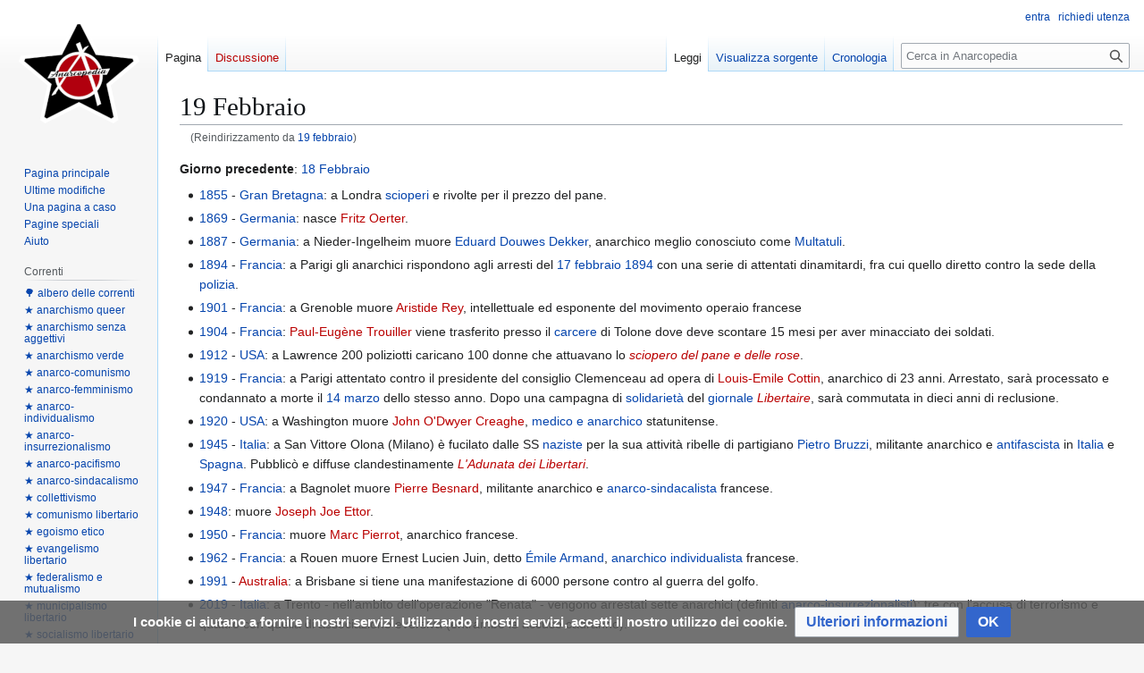

--- FILE ---
content_type: text/html; charset=UTF-8
request_url: https://www.anarcopedia.org/index.php/19_febbraio
body_size: 7937
content:
<!DOCTYPE html>
<html class="client-nojs" lang="it" dir="ltr">
<head>
<meta charset="UTF-8">
<title>19 Febbraio - Anarcopedia</title>
<script>(function(){var className="client-js";var cookie=document.cookie.match(/(?:^|; )anarcopediamwclientpreferences=([^;]+)/);if(cookie){cookie[1].split('%2C').forEach(function(pref){className=className.replace(new RegExp('(^| )'+pref.replace(/-clientpref-\w+$|[^\w-]+/g,'')+'-clientpref-\\w+( |$)'),'$1'+pref+'$2');});}document.documentElement.className=className;}());RLCONF={"wgBreakFrames":false,"wgSeparatorTransformTable":[",\t."," \t,"],"wgDigitTransformTable":["",""],"wgDefaultDateFormat":"dmy","wgMonthNames":["","gennaio","febbraio","marzo","aprile","maggio","giugno","luglio","agosto","settembre","ottobre","novembre","dicembre"],"wgRequestId":"b43629269537d1e5b78ebea7","wgCanonicalNamespace":"","wgCanonicalSpecialPageName":false,"wgNamespaceNumber":0,"wgPageName":"19_Febbraio","wgTitle":"19 Febbraio","wgCurRevisionId":62611,"wgRevisionId":62611,"wgArticleId":2112,"wgIsArticle":true,"wgIsRedirect":false,"wgAction":"view","wgUserName":null,"wgUserGroups":["*"],"wgCategories":["Febbraio"],"wgPageViewLanguage":"it","wgPageContentLanguage":"it","wgPageContentModel":"wikitext","wgRelevantPageName":"19_Febbraio","wgRelevantArticleId":2112,"wgIsProbablyEditable":false,"wgRelevantPageIsProbablyEditable":false,"wgRestrictionEdit":[],"wgRestrictionMove":[],"wgRedirectedFrom":"19_febbraio","wgCiteReferencePreviewsActive":true,"wgMediaViewerOnClick":true,"wgMediaViewerEnabledByDefault":true,"wgMFDisplayWikibaseDescriptions":{"search":false,"watchlist":false,"tagline":false},"wgInternalRedirectTargetUrl":"/index.php/19_Febbraio"};
RLSTATE={"site.styles":"ready","user.styles":"ready","user":"ready","user.options":"loading","skins.vector.styles.legacy":"ready","ext.CookieWarning.styles":"ready","oojs-ui-core.styles":"ready","oojs-ui.styles.indicators":"ready","mediawiki.widgets.styles":"ready","oojs-ui-core.icons":"ready"};RLPAGEMODULES=["mediawiki.action.view.redirect","site","mediawiki.page.ready","skins.vector.legacy.js","ext.CookieWarning"];</script>
<script>(RLQ=window.RLQ||[]).push(function(){mw.loader.impl(function(){return["user.options@12s5i",function($,jQuery,require,module){mw.user.tokens.set({"patrolToken":"+\\","watchToken":"+\\","csrfToken":"+\\"});
}];});});</script>
<link rel="stylesheet" href="/load.php?lang=it&amp;modules=ext.CookieWarning.styles%7Cmediawiki.widgets.styles%7Coojs-ui-core.icons%2Cstyles%7Coojs-ui.styles.indicators%7Cskins.vector.styles.legacy&amp;only=styles&amp;skin=vector">
<script async="" src="/load.php?lang=it&amp;modules=startup&amp;only=scripts&amp;raw=1&amp;skin=vector"></script>
<meta name="generator" content="MediaWiki 1.44.2">
<meta name="robots" content="max-image-preview:standard">
<meta name="format-detection" content="telephone=no">
<meta name="viewport" content="width=1120">
<link rel="icon" href="/images/favicon.ico">
<link rel="search" type="application/opensearchdescription+xml" href="/rest.php/v1/search" title="Anarcopedia (it)">
<link rel="EditURI" type="application/rsd+xml" href="https://www.anarcopedia.org/api.php?action=rsd">
<link rel="canonical" href="https://www.anarcopedia.org/index.php/19_Febbraio">
<link rel="alternate" type="application/atom+xml" title="Feed Atom di Anarcopedia" href="/index.php?title=Speciale:UltimeModifiche&amp;feed=atom">
<script>
  var _paq = window._paq = window._paq || [];
  /* tracker methods like "setCustomDimension" should be called before "trackPageView" */
  _paq.push(['trackPageView']);
  _paq.push(['enableLinkTracking']);
  (function() {
    var u="https://www.anarcopedia.org:8093/";
    _paq.push(['setTrackerUrl', u+'matomo.php']);
    _paq.push(['setSiteId', '1']);
    var d=document, g=d.createElement('script'), s=d.getElementsByTagName('script')[0];
    g.async=true; g.src=u+'matomo.js'; s.parentNode.insertBefore(g,s);
  })();
</script>
</head>
<body class="skin-vector-legacy mediawiki ltr sitedir-ltr mw-hide-empty-elt ns-0 ns-subject page-19_Febbraio rootpage-19_Febbraio skin-vector action-view"><div id="mw-page-base" class="noprint"></div>
<div id="mw-head-base" class="noprint"></div>
<div id="content" class="mw-body" role="main">
	<a id="top"></a>
	<div id="siteNotice"></div>
	<div class="mw-indicators">
	</div>
	<h1 id="firstHeading" class="firstHeading mw-first-heading"><span class="mw-page-title-main">19 Febbraio</span></h1>
	<div id="bodyContent" class="vector-body">
		<div id="siteSub" class="noprint">Da Anarcopedia.</div>
		<div id="contentSub"><div id="mw-content-subtitle"><span class="mw-redirectedfrom">(Reindirizzamento da <a href="/index.php?title=19_febbraio&amp;redirect=no" class="mw-redirect" title="19 febbraio">19 febbraio</a>)</span></div></div>
		<div id="contentSub2"></div>
		
		<div id="jump-to-nav"></div>
		<a class="mw-jump-link" href="#mw-head">Vai alla navigazione</a>
		<a class="mw-jump-link" href="#searchInput">Vai alla ricerca</a>
		<div id="mw-content-text" class="mw-body-content"><div class="mw-content-ltr mw-parser-output" lang="it" dir="ltr"><p><b>Giorno precedente</b>: <a href="/index.php/18_Febbraio" title="18 Febbraio">18 Febbraio</a>
</p>
<ul><li><a href="/index.php/1855" title="1855">1855</a> - <a href="/index.php/Gran_Bretagna" class="mw-redirect" title="Gran Bretagna">Gran Bretagna</a>: a Londra <a href="/index.php/Sciopero" title="Sciopero">scioperi</a> e rivolte per il prezzo del pane.</li></ul>
<ul><li><a href="/index.php/1869" title="1869">1869</a> - <a href="/index.php/Germania" title="Germania">Germania</a>: nasce <a href="/index.php?title=Fritz_Oerter&amp;action=edit&amp;redlink=1" class="new" title="Fritz Oerter (la pagina non esiste)">Fritz Oerter</a>.</li></ul>
<ul><li><a href="/index.php/1887" title="1887">1887</a> - <a href="/index.php/Germania" title="Germania">Germania</a>: a Nieder-Ingelheim muore <a href="/index.php/Eduard_Douwes_Dekker" title="Eduard Douwes Dekker">Eduard Douwes Dekker</a>, anarchico meglio conosciuto come <a href="/index.php/Multatuli" class="mw-redirect" title="Multatuli">Multatuli</a>.</li></ul>
<ul><li><a href="/index.php/1894" title="1894">1894</a> - <a href="/index.php/Francia" title="Francia">Francia</a>: a Parigi gli anarchici rispondono agli arresti del <a href="/index.php/17_febbraio" class="mw-redirect" title="17 febbraio">17 febbraio</a> <a href="/index.php/1894" title="1894">1894</a> con una serie di attentati dinamitardi, fra cui quello diretto contro la sede della <a href="/index.php/Polizia" title="Polizia">polizia</a>.</li></ul>
<ul><li><a href="/index.php/1901" title="1901">1901</a> - <a href="/index.php/Francia" title="Francia">Francia</a>: a Grenoble muore <a href="/index.php?title=Aristide_Rey&amp;action=edit&amp;redlink=1" class="new" title="Aristide Rey (la pagina non esiste)">Aristide Rey</a>, intellettuale ed esponente del movimento operaio francese</li></ul>
<ul><li><a href="/index.php/1904" title="1904">1904</a> - <a href="/index.php/Francia" title="Francia">Francia</a>: <a href="/index.php?title=Paul-Eug%C3%A8ne_Trouiller&amp;action=edit&amp;redlink=1" class="new" title="Paul-Eugène Trouiller (la pagina non esiste)">Paul-Eugène Trouiller</a> viene trasferito presso il <a href="/index.php/Carcere" title="Carcere">carcere</a> di Tolone dove deve scontare 15 mesi per aver minacciato dei soldati.</li></ul>
<ul><li><a href="/index.php/1912" title="1912">1912</a> - <a href="/index.php/USA" class="mw-redirect" title="USA">USA</a>: a Lawrence 200 poliziotti caricano 100 donne che attuavano lo <i><a href="/index.php?title=Sciopero_del_pane_e_delle_rose&amp;action=edit&amp;redlink=1" class="new" title="Sciopero del pane e delle rose (la pagina non esiste)">sciopero del pane e delle rose</a></i>.</li></ul>
<ul><li><a href="/index.php/1919" title="1919">1919</a> - <a href="/index.php/Francia" title="Francia">Francia</a>: a Parigi attentato contro il presidente del consiglio Clemenceau ad opera di <a href="/index.php?title=Louis-Emile_Cottin&amp;action=edit&amp;redlink=1" class="new" title="Louis-Emile Cottin (la pagina non esiste)">Louis-Emile Cottin</a>, anarchico di 23 anni. Arrestato, sarà processato e condannato a morte il <a href="/index.php/14_marzo" class="mw-redirect" title="14 marzo">14 marzo</a> dello stesso anno. Dopo una campagna di <a href="/index.php/Solidariet%C3%A0" title="Solidarietà">solidarietà</a> del <a href="/index.php/Stampa_anarchica" class="mw-redirect" title="Stampa anarchica">giornale</a> <i><a href="/index.php?title=Libertaire&amp;action=edit&amp;redlink=1" class="new" title="Libertaire (la pagina non esiste)">Libertaire</a></i>, sarà commutata in dieci anni di reclusione.</li></ul>
<ul><li><a href="/index.php/1920" title="1920">1920</a> - <a href="/index.php/USA" class="mw-redirect" title="USA">USA</a>: a Washington muore <a href="/index.php?title=John_O%27Dwyer_Creaghe&amp;action=edit&amp;redlink=1" class="new" title="John O&#39;Dwyer Creaghe (la pagina non esiste)">John O'Dwyer Creaghe</a>, <a href="/index.php/Medicina_sociale" title="Medicina sociale">medico e anarchico</a> statunitense.</li></ul>
<ul><li><a href="/index.php/1945" title="1945">1945</a> - <a href="/index.php/Italia" title="Italia">Italia</a>: a San Vittore Olona (Milano) è fucilato dalle SS <a href="/index.php/Naziste" class="mw-redirect" title="Naziste">naziste</a> per la sua attività ribelle di partigiano <a href="/index.php/Pietro_Bruzzi" title="Pietro Bruzzi">Pietro Bruzzi</a>, militante anarchico e <a href="/index.php/Antifascismo" title="Antifascismo">antifascista</a> in <a href="/index.php/Italia" title="Italia">Italia</a> e <a href="/index.php/Spagna" title="Spagna">Spagna</a>. Pubblicò e diffuse clandestinamente <i><a href="/index.php?title=L%27Adunata_dei_Libertari&amp;action=edit&amp;redlink=1" class="new" title="L&#39;Adunata dei Libertari (la pagina non esiste)">L'Adunata dei Libertari</a></i>.</li></ul>
<ul><li><a href="/index.php/1947" title="1947">1947</a> - <a href="/index.php/Francia" title="Francia">Francia</a>: a Bagnolet muore <a href="/index.php?title=Pierre_Besnard&amp;action=edit&amp;redlink=1" class="new" title="Pierre Besnard (la pagina non esiste)">Pierre Besnard</a>, militante anarchico e <a href="/index.php/Anarco-sindacalismo" title="Anarco-sindacalismo">anarco-sindacalista</a> francese.</li></ul>
<ul><li><a href="/index.php/1948" title="1948">1948</a>: muore <a href="/index.php?title=Joseph_Joe_Ettor&amp;action=edit&amp;redlink=1" class="new" title="Joseph Joe Ettor (la pagina non esiste)">Joseph Joe Ettor</a>.</li></ul>
<ul><li><a href="/index.php/1950" title="1950">1950</a> - <a href="/index.php/Francia" title="Francia">Francia</a>: muore <a href="/index.php?title=Marc_Pierrot&amp;action=edit&amp;redlink=1" class="new" title="Marc Pierrot (la pagina non esiste)">Marc Pierrot</a>, anarchico francese.</li></ul>
<ul><li><a href="/index.php/1962" title="1962">1962</a> - <a href="/index.php/Francia" title="Francia">Francia</a>: a Rouen muore Ernest Lucien Juin, detto <a href="/index.php/%C3%89mile_Armand" title="Émile Armand">Émile Armand</a>, <a href="/index.php/Anarco-individualismo" title="Anarco-individualismo">anarchico individualista</a> francese.</li></ul>
<ul><li><a href="/index.php/1991" title="1991">1991</a> - <a href="/index.php?title=Australia&amp;action=edit&amp;redlink=1" class="new" title="Australia (la pagina non esiste)">Australia</a>: a Brisbane si tiene una manifestazione di 6000 persone contro al guerra del golfo.</li></ul>
<ul><li><a href="/index.php/2019" title="2019">2019</a> - <a href="/index.php/Italia" title="Italia">Italia</a>: a Trento - nell'ambito dell'operazione "Renata" - vengono arrestati sette anarchici (definiti <a href="/index.php/Anarco-insurrezionalismo" class="mw-redirect" title="Anarco-insurrezionalismo">anarco-insurrezionalisti</a>): tre con l'accusa di terrorismo e quattro con quella di associazione eversiva (entrambe le accuse cadranno).</li></ul>
<p><b>Giorno seguente</b>: <a href="/index.php/20_Febbraio" title="20 Febbraio">20 Febbraio</a>
</p>
<!-- 
NewPP limit report
Cached time: 20260119215007
Cache expiry: 86400
Reduced expiry: false
Complications: []
CPU time usage: 0.020 seconds
Real time usage: 0.021 seconds
Preprocessor visited node count: 1/1000000
Post‐expand include size: 0/2097152 bytes
Template argument size: 0/2097152 bytes
Highest expansion depth: 1/100
Expensive parser function count: 0/100
Unstrip recursion depth: 0/20
Unstrip post‐expand size: 0/5000000 bytes
-->
<!--
Transclusion expansion time report (%,ms,calls,template)
100.00%    0.000      1 -total
-->

<!-- Saved in parser cache with key anarcopedia:pcache:2112:|#|:idhash:canonical and timestamp 20260119215007 and revision id 62611. Rendering was triggered because: page-view
 -->
</div>
<div class="printfooter" data-nosnippet="">Estratto da "<a dir="ltr" href="https://www.anarcopedia.org/index.php?title=19_Febbraio&amp;oldid=62611">https://www.anarcopedia.org/index.php?title=19_Febbraio&amp;oldid=62611</a>"</div></div>
		<div id="catlinks" class="catlinks" data-mw="interface"><div id="mw-normal-catlinks" class="mw-normal-catlinks"><a href="/index.php/Speciale:Categorie" title="Speciale:Categorie">Categoria</a>: <ul><li><a href="/index.php/Categoria:Febbraio" title="Categoria:Febbraio">Febbraio</a></li></ul></div></div>
	</div>
</div>
<div id='mw-data-after-content'>
	<div class="mw-cookiewarning-container"><div class="mw-cookiewarning-text"><span>I cookie ci aiutano a fornire i nostri servizi. Utilizzando i nostri servizi, accetti il nostro utilizzo dei cookie.</span></div><form method="POST"><div class='oo-ui-layout oo-ui-horizontalLayout'><span class='oo-ui-widget oo-ui-widget-enabled oo-ui-buttonElement oo-ui-buttonElement-framed oo-ui-labelElement oo-ui-flaggedElement-progressive oo-ui-buttonWidget'><a role='button' tabindex='0' href='https://www.anarcopedia.org/index.php/Policy_relativa_ai_cookies' rel='nofollow' class='oo-ui-buttonElement-button'><span class='oo-ui-iconElement-icon oo-ui-iconElement-noIcon oo-ui-image-progressive'></span><span class='oo-ui-labelElement-label'>Ulteriori informazioni</span><span class='oo-ui-indicatorElement-indicator oo-ui-indicatorElement-noIndicator oo-ui-image-progressive'></span></a></span><span class='oo-ui-widget oo-ui-widget-enabled oo-ui-inputWidget oo-ui-buttonElement oo-ui-buttonElement-framed oo-ui-labelElement oo-ui-flaggedElement-primary oo-ui-flaggedElement-progressive oo-ui-buttonInputWidget'><button type='submit' tabindex='0' name='disablecookiewarning' value='OK' class='oo-ui-inputWidget-input oo-ui-buttonElement-button'><span class='oo-ui-iconElement-icon oo-ui-iconElement-noIcon oo-ui-image-invert'></span><span class='oo-ui-labelElement-label'>OK</span><span class='oo-ui-indicatorElement-indicator oo-ui-indicatorElement-noIndicator oo-ui-image-invert'></span></button></span></div></form></div>
</div>

<div id="mw-navigation">
	<h2>Menu di navigazione</h2>
	<div id="mw-head">
		
<nav id="p-personal" class="mw-portlet mw-portlet-personal vector-user-menu-legacy vector-menu" aria-labelledby="p-personal-label"  >
	<h3
		id="p-personal-label"
		
		class="vector-menu-heading "
	>
		<span class="vector-menu-heading-label">Strumenti personali</span>
	</h3>
	<div class="vector-menu-content">
		
		<ul class="vector-menu-content-list">
			
			<li id="pt-login" class="mw-list-item"><a href="/index.php?title=Speciale:Entra&amp;returnto=19+Febbraio" title="Si consiglia di effettuare l&#039;accesso, anche se non è obbligatorio [o]" accesskey="o"><span>entra</span></a></li><li id="pt-createaccount" class="mw-list-item"><a href="/index.php/Speciale:RichiediUtenza" title="Si consiglia di registrarsi e di effettuare l&#039;accesso, anche se non è obbligatorio"><span>richiedi utenza</span></a></li>
		</ul>
		
	</div>
</nav>

		<div id="left-navigation">
			
<nav id="p-namespaces" class="mw-portlet mw-portlet-namespaces vector-menu-tabs vector-menu-tabs-legacy vector-menu" aria-labelledby="p-namespaces-label"  >
	<h3
		id="p-namespaces-label"
		
		class="vector-menu-heading "
	>
		<span class="vector-menu-heading-label">Namespace</span>
	</h3>
	<div class="vector-menu-content">
		
		<ul class="vector-menu-content-list">
			
			<li id="ca-nstab-main" class="selected mw-list-item"><a href="/index.php/19_Febbraio" title="Vedi la voce [c]" accesskey="c"><span>Pagina</span></a></li><li id="ca-talk" class="new mw-list-item"><a href="/index.php?title=Discussione:19_Febbraio&amp;action=edit&amp;redlink=1" rel="discussion" class="new" title="Vedi le discussioni relative a questa pagina (la pagina non esiste) [t]" accesskey="t"><span>Discussione</span></a></li>
		</ul>
		
	</div>
</nav>

			
<nav id="p-variants" class="mw-portlet mw-portlet-variants emptyPortlet vector-menu-dropdown vector-menu" aria-labelledby="p-variants-label"  >
	<input type="checkbox"
		id="p-variants-checkbox"
		role="button"
		aria-haspopup="true"
		data-event-name="ui.dropdown-p-variants"
		class="vector-menu-checkbox"
		aria-labelledby="p-variants-label"
	>
	<label
		id="p-variants-label"
		
		class="vector-menu-heading "
	>
		<span class="vector-menu-heading-label">italiano</span>
	</label>
	<div class="vector-menu-content">
		
		<ul class="vector-menu-content-list">
			
			
		</ul>
		
	</div>
</nav>

		</div>
		<div id="right-navigation">
			
<nav id="p-views" class="mw-portlet mw-portlet-views vector-menu-tabs vector-menu-tabs-legacy vector-menu" aria-labelledby="p-views-label"  >
	<h3
		id="p-views-label"
		
		class="vector-menu-heading "
	>
		<span class="vector-menu-heading-label">Visite</span>
	</h3>
	<div class="vector-menu-content">
		
		<ul class="vector-menu-content-list">
			
			<li id="ca-view" class="selected mw-list-item"><a href="/index.php/19_Febbraio"><span>Leggi</span></a></li><li id="ca-viewsource" class="mw-list-item"><a href="/index.php?title=19_Febbraio&amp;action=edit" title="Questa pagina è protetta, ma puoi vedere il suo codice sorgente [e]" accesskey="e"><span>Visualizza sorgente</span></a></li><li id="ca-history" class="mw-list-item"><a href="/index.php?title=19_Febbraio&amp;action=history" title="Versioni precedenti di questa pagina [h]" accesskey="h"><span>Cronologia</span></a></li>
		</ul>
		
	</div>
</nav>

			
<nav id="p-cactions" class="mw-portlet mw-portlet-cactions emptyPortlet vector-menu-dropdown vector-menu" aria-labelledby="p-cactions-label"  title="Altre opzioni" >
	<input type="checkbox"
		id="p-cactions-checkbox"
		role="button"
		aria-haspopup="true"
		data-event-name="ui.dropdown-p-cactions"
		class="vector-menu-checkbox"
		aria-labelledby="p-cactions-label"
	>
	<label
		id="p-cactions-label"
		
		class="vector-menu-heading "
	>
		<span class="vector-menu-heading-label">Altro</span>
	</label>
	<div class="vector-menu-content">
		
		<ul class="vector-menu-content-list">
			
			
		</ul>
		
	</div>
</nav>

			
<div id="p-search" role="search" class="vector-search-box-vue  vector-search-box-show-thumbnail vector-search-box-auto-expand-width vector-search-box">
	<h3 >Ricerca</h3>
	<form action="/index.php" id="searchform" class="vector-search-box-form">
		<div id="simpleSearch"
			class="vector-search-box-inner"
			 data-search-loc="header-navigation">
			<input class="vector-search-box-input"
				 type="search" name="search" placeholder="Cerca in Anarcopedia" aria-label="Cerca in Anarcopedia" autocapitalize="sentences" spellcheck="false" title="Cerca in Anarcopedia [f]" accesskey="f" id="searchInput"
			>
			<input type="hidden" name="title" value="Speciale:Ricerca">
			<input id="mw-searchButton"
				 class="searchButton mw-fallbackSearchButton" type="submit" name="fulltext" title="Cerca il testo indicato nelle pagine" value="Ricerca">
			<input id="searchButton"
				 class="searchButton" type="submit" name="go" title="Vai a una pagina con il titolo indicato, se esiste" value="Vai">
		</div>
	</form>
</div>

		</div>
	</div>
	
<div id="mw-panel" class="vector-legacy-sidebar">
	<div id="p-logo" role="banner">
		<a class="mw-wiki-logo" href="/index.php/Pagina_principale"
			title="Visita la pagina principale"></a>
	</div>
	
<nav id="p-navigation" class="mw-portlet mw-portlet-navigation vector-menu-portal portal vector-menu" aria-labelledby="p-navigation-label"  >
	<h3
		id="p-navigation-label"
		
		class="vector-menu-heading "
	>
		<span class="vector-menu-heading-label">Navigazione</span>
	</h3>
	<div class="vector-menu-content">
		
		<ul class="vector-menu-content-list">
			
			<li id="n-mainpage-description" class="mw-list-item"><a href="/index.php/Pagina_principale" title="Visita la pagina principale [z]" accesskey="z"><span>Pagina principale</span></a></li><li id="n-recentchanges" class="mw-list-item"><a href="/index.php/Speciale:UltimeModifiche" title="Elenco delle ultime modifiche del sito [r]" accesskey="r"><span>Ultime modifiche</span></a></li><li id="n-randompage" class="mw-list-item"><a href="/index.php/Speciale:PaginaCasuale" title="Mostra una pagina a caso [x]" accesskey="x"><span>Una pagina a caso</span></a></li><li id="n-specialpages" class="mw-list-item"><a href="/index.php/Speciale:PagineSpeciali"><span>Pagine speciali</span></a></li><li id="n-Aiuto" class="mw-list-item"><a href="https://www.anarcopedia.org/index.php/Anarcopedia:Aiuto" rel="nofollow"><span>Aiuto</span></a></li>
		</ul>
		
	</div>
</nav>

	
<nav id="p-Correnti" class="mw-portlet mw-portlet-Correnti vector-menu-portal portal vector-menu" aria-labelledby="p-Correnti-label"  >
	<h3
		id="p-Correnti-label"
		
		class="vector-menu-heading "
	>
		<span class="vector-menu-heading-label">Correnti</span>
	</h3>
	<div class="vector-menu-content">
		
		<ul class="vector-menu-content-list">
			
			<li id="n-🌳-albero-delle-correnti" class="mw-list-item"><a href="https://www.anarcopedia.org/index.php/Albero_dell%27Anarchismo" rel="nofollow"><span>🌳 albero delle correnti</span></a></li><li id="n-★-anarchismo-queer" class="mw-list-item"><a href="https://www.anarcopedia.org/index.php/Anarchismo_queer" rel="nofollow"><span>★ anarchismo queer</span></a></li><li id="n-★-anarchismo-senza-aggettivi" class="mw-list-item"><a href="https://www.anarcopedia.org/index.php/Anarchismo_senza_aggettivi" rel="nofollow"><span>★ anarchismo senza aggettivi</span></a></li><li id="n-★-anarchismo-verde" class="mw-list-item"><a href="https://www.anarcopedia.org/index.php/Anarchismo_verde" rel="nofollow"><span>★ anarchismo verde</span></a></li><li id="n-★-anarco-comunismo" class="mw-list-item"><a href="https://www.anarcopedia.org/index.php/Comunismo-Anarchico" rel="nofollow"><span>★ anarco-comunismo</span></a></li><li id="n-★-anarco-femminismo" class="mw-list-item"><a href="https://www.anarcopedia.org/index.php/Anarco-Femminismo" rel="nofollow"><span>★ anarco-femminismo</span></a></li><li id="n-★-anarco-individualismo" class="mw-list-item"><a href="https://www.anarcopedia.org/index.php/Anarco-Individualismo" rel="nofollow"><span>★ anarco-individualismo</span></a></li><li id="n-★-anarco-insurrezionalismo" class="mw-list-item"><a href="https://www.anarcopedia.org/index.php/Anarchismo_insurrezionale" rel="nofollow"><span>★ anarco-insurrezionalismo</span></a></li><li id="n-★-anarco-pacifismo" class="mw-list-item"><a href="https://www.anarcopedia.org/index.php/Anarcopacifismo" rel="nofollow"><span>★ anarco-pacifismo</span></a></li><li id="n-★-anarco-sindacalismo" class="mw-list-item"><a href="https://www.anarcopedia.org/index.php/Anarco-Sindacalismo" rel="nofollow"><span>★ anarco-sindacalismo</span></a></li><li id="n-★-collettivismo" class="mw-list-item"><a href="https://www.anarcopedia.org/index.php/Collettivismo" rel="nofollow"><span>★ collettivismo</span></a></li><li id="n-★-comunismo-libertario" class="mw-list-item"><a href="https://www.anarcopedia.org/index.php/Comunismo_libertario" rel="nofollow"><span>★ comunismo libertario</span></a></li><li id="n-★-egoismo-etico" class="mw-list-item"><a href="https://www.anarcopedia.org/index.php/Stirner" rel="nofollow"><span>★ egoismo etico</span></a></li><li id="n-★-evangelismo-libertario" class="mw-list-item"><a href="https://www.anarcopedia.org/index.php/Anarchismo_Cristiano" rel="nofollow"><span>★ evangelismo libertario</span></a></li><li id="n-★-federalismo-e-mutualismo" class="mw-list-item"><a href="https://www.anarcopedia.org/index.php/Anarchismo_proudhoniano" rel="nofollow"><span>★ federalismo e mutualismo</span></a></li><li id="n-★-municipalismo-libertario" class="mw-list-item"><a href="https://www.anarcopedia.org/index.php/Municipalismo_Libertario" rel="nofollow"><span>★ municipalismo libertario</span></a></li><li id="n-★-socialismo-libertario" class="mw-list-item"><a href="https://www.anarcopedia.org/index.php/Socialismo_Libertario" rel="nofollow"><span>★ socialismo libertario</span></a></li><li id="n-★-utilitarismo-libertario" class="mw-list-item"><a href="https://www.anarcopedia.org/index.php/Godwin" rel="nofollow"><span>★ utilitarismo libertario</span></a></li>
		</ul>
		
	</div>
</nav>

<nav id="p-tb" class="mw-portlet mw-portlet-tb vector-menu-portal portal vector-menu" aria-labelledby="p-tb-label"  >
	<h3
		id="p-tb-label"
		
		class="vector-menu-heading "
	>
		<span class="vector-menu-heading-label">Strumenti</span>
	</h3>
	<div class="vector-menu-content">
		
		<ul class="vector-menu-content-list">
			
			<li id="t-whatlinkshere" class="mw-list-item"><a href="/index.php/Speciale:PuntanoQui/19_Febbraio" title="Elenco di tutte le pagine che sono collegate a questa [j]" accesskey="j"><span>Puntano qui</span></a></li><li id="t-recentchangeslinked" class="mw-list-item"><a href="/index.php/Speciale:ModificheCorrelate/19_Febbraio" rel="nofollow" title="Elenco delle ultime modifiche alle pagine collegate a questa [k]" accesskey="k"><span>Modifiche correlate</span></a></li><li id="t-print" class="mw-list-item"><a href="javascript:print();" rel="alternate" title="Versione stampabile di questa pagina [p]" accesskey="p"><span>Versione stampabile</span></a></li><li id="t-permalink" class="mw-list-item"><a href="/index.php?title=19_Febbraio&amp;oldid=62611" title="Collegamento permanente a questa versione di questa pagina"><span>Link permanente</span></a></li><li id="t-info" class="mw-list-item"><a href="/index.php?title=19_Febbraio&amp;action=info" title="Ulteriori informazioni su questa pagina"><span>Informazioni pagina</span></a></li>
		</ul>
		
	</div>
</nav>

	
</div>

</div>

<footer id="footer" class="mw-footer" >
	<ul id="footer-info">
	<li id="footer-info-lastmod"> Questa pagina è stata modificata per l'ultima volta il 7 lug 2021 alle 11:22.<br />
Se non diversamente specificato, il contenuto di questa pagina si intende rilasciato con la <b><a href="/index.php/Licenza_Copyzero_1.0_-_testo_integrale" title="Licenza Copyzero 1.0 - testo integrale">licenza CopyZero 1.0</a></b>.</li>
</ul>

	<ul id="footer-places">
	<li id="footer-places-privacy"><a href="/index.php/Anarcopedia:Informativa_sulla_privacy">Informativa sulla privacy</a></li>
	<li id="footer-places-about"><a href="/index.php/Anarcopedia:Copyright">Copyright</a></li>
	<li id="footer-places-disclaimers"><a href="/index.php/Anarcopedia:Policy_relativa_ai_cookies">Policy relativa ai cookies</a></li>
	<li id="footer-places-mobileview"><a href="https://www.anarcopedia.org/index.php?title=19_Febbraio&amp;mobileaction=toggle_view_mobile" class="noprint stopMobileRedirectToggle">Versione mobile</a></li>
</ul>

	<ul id="footer-icons" class="noprint">
	<li id="footer-poweredbyico"><a href="https://www.mediawiki.org/" class="cdx-button cdx-button--fake-button cdx-button--size-large cdx-button--fake-button--enabled"><picture><source media="(min-width: 500px)" srcset="/resources/assets/poweredby_mediawiki.svg" width="88" height="31"><img src="/resources/assets/mediawiki_compact.svg" alt="Powered by MediaWiki" lang="en" width="25" height="25" loading="lazy"></picture></a></li>
</ul>

</footer>

<div class="mw-portlet mw-portlet-dock-bottom emptyPortlet vector-menu-portal portal" id="p-dock-bottom">
	<ul>
		
	</ul>
</div>
<script>(RLQ=window.RLQ||[]).push(function(){mw.config.set({"wgBackendResponseTime":476,"wgPageParseReport":{"limitreport":{"cputime":"0.020","walltime":"0.021","ppvisitednodes":{"value":1,"limit":1000000},"postexpandincludesize":{"value":0,"limit":2097152},"templateargumentsize":{"value":0,"limit":2097152},"expansiondepth":{"value":1,"limit":100},"expensivefunctioncount":{"value":0,"limit":100},"unstrip-depth":{"value":0,"limit":20},"unstrip-size":{"value":0,"limit":5000000},"timingprofile":["100.00%    0.000      1 -total"]},"cachereport":{"timestamp":"20260119215007","ttl":86400,"transientcontent":false}}});});</script>
</body>
</html>